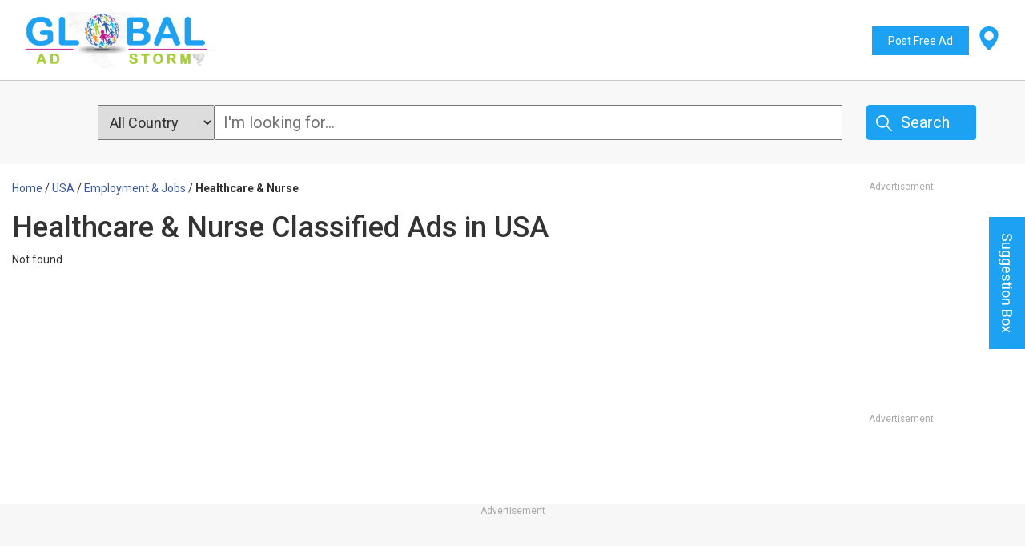

--- FILE ---
content_type: text/html; charset=UTF-8
request_url: https://www.globaladstorm.com/c/usa/employment-jobs/healthcare-nurse/
body_size: 6741
content:

<!DOCTYPE html>
<html lang="en">
	<head>
		<meta charset="utf-8">
		<title>Free Local Healthcare & Nurse Ads in USA - Global Ad Storm</title>
		<meta name="viewport" content="width=device-width, initial-scale=1.0, maximum-scale=1.0, user-scalable=no" />
		<meta name="description" content="Are you looking for Healthcare & Nurse Ads? Find all Local Healthcare & Nurse Ads of USA on Global Ad Storm at free of cost. Contact to provide directly and fix your deal right now!">
		<meta name="a.validate.01" content="d4c2cd71ed3826eba092f74db90321fe9a27" />
		<META NAME="ROBOTS" CONTENT="NOINDEX, NOFOLLOW">		

				
		<meta name="google-site-verification" content="FQ4u-jZie5wMSk2X7x689Kjc52Gakv__mNnyFDVyjyk" />		<meta name="msvalidate.01" content="A27CC40D99142EDD73B0D323F4ECDB55" />
		<link rel="shortcut icon" type="image/x-icon" href="/favicon.ico">
		<script src="/cdn-cgi/scripts/7d0fa10a/cloudflare-static/rocket-loader.min.js" data-cf-settings="352224b8ed47c0a29c52a0b1-|49"></script><link rel="preload" href="https://fonts.googleapis.com/css?family=Roboto:400,500,700&display=swap" as="style" onload="this.onload=null;this.rel='stylesheet'"/>
		<noscript><link href="https://fonts.googleapis.com/css?family=Roboto:400,500,700&display=swap" rel="stylesheet" type="text/css"/></noscript>

		<link href="https://www.globaladstorm.com/assets/css/bootstrap.min.css" rel="stylesheet">
				<link href="https://www.globaladstorm.com/assets/css/custom.css?v=1.37" rel="stylesheet">
		<script src="https://ajax.googleapis.com/ajax/libs/jquery/3.3.1/jquery.min.js" type="352224b8ed47c0a29c52a0b1-text/javascript"></script>
		 
		<script src="https://www.globaladstorm.com/assets/js/jquery.elevateZoom-3.0.8.min.js" type="352224b8ed47c0a29c52a0b1-text/javascript"></script>
		
				
		<script src="https://www.globaladstorm.com/assets/js/custom.js?v=1.6" type="352224b8ed47c0a29c52a0b1-text/javascript"></script>
		
		
		<script type="application/ld+json">
			{
				"@context": "http://schema.org",
				"@type": "WebSite",
				"url": "https://www.globaladstorm.com/",
				"potentialAction": [{
					"@type": "SearchAction",
					"target": "https://www.globaladstorm.com/?s={search_term_string}",
					"query-input": "required name=search_term_string"
					}
				]
			}
		</script>
		
		
				
		<style>
			#page-lock {width: 100%;background: rgba(0,0,0,0.75);position: fixed;top: 0;height: 100%;z-index: 99;cursor: wait;}
			div#pls-wait {position: fixed;width: 300px;background: #000;color: #fff;text-align: center;top: 50%;z-index: 999;left: 0;right: 0;margin: auto;padding: 15px 0;border-radius: 5px;font-size: 20px;transform: translateY(-50%);}
			#footer-sticky{position: fixed;bottom: 0;z-index: 9;left: 0;right: 0;background: rgba(247,247,247,.9);}
			#footer-sticky-wrap{max-width: 970px;min-width: 728px;text-align: center;width: auto;overflow: hidden;margin: auto;position: relative;}
			#footer-sticky-wrap-m{max-width: 320px;min-width: 50px;text-align: center;width: auto;overflow: hidden;margin: auto;position: relative;}
						#footer-container{margin-bottom: 90px;}
			.cc-banner.cc-bottom{bottom: 90px !important;}
				
		</style>
		<script async src="https://securepubads.g.doubleclick.net/tag/js/gpt.js" type="352224b8ed47c0a29c52a0b1-text/javascript"></script>
<script type="352224b8ed47c0a29c52a0b1-text/javascript">
    var cnt	            =	0;
    var googletag = googletag || {};
    googletag.cmd = googletag.cmd || [];
    var _refresh_ad_slots   =   ["GAD-Right-side1_D","GAD-Right-side2_D","GAD-Footer"];
    var adUnits             =   {};
    googletag.cmd.push(function() {
                        adUnits['GAD-Right-side1_D'] =   googletag.defineSlot('/22673252020/GAD-Right-side1_D', [[300, 250], [300, 100]], 'ad-GAD-Right-side1_D').addService(googletag.pubads());                                adUnits['GAD-Right-side2_D'] =   googletag.defineSlot('/22673252020/GAD-Right-side2_D', [[300, 250],[300, 100]], 'ad-GAD-Right-side2_D').addService(googletag.pubads());                                adUnits['GAD-Header_D'] =   googletag.defineSlot('/22673252020/GAD-Header_D', [728, 90], 'ad-GAD-Header_D').addService(googletag.pubads());                                adUnits['GAD-Footer'] =   googletag.defineSlot('/22673252020/GAD-Footer', [[970, 90], [728, 90]], 'ad-GAD-Footer').addService(googletag.pubads());                        googletag.pubads().enableSingleRequest();
        googletag.enableServices();

    });
    setTimeout(function(){
        if( typeof _refresh_ad_slots != "undefined" ){
            var definedSlots	=	[];
            for( var gad_slot in _refresh_ad_slots ){
                definedSlots.push(adUnits[_refresh_ad_slots[gad_slot]]);
            }
            if( definedSlots.length ){
                setInterval(function(){
                    if( !document.hidden ){
                        if( cnt <= 10 ){
                            googletag.pubads().refresh(definedSlots);
                        }
                        cnt++;
                    }
                }, 12000);
            }
        }
    }, 3000);
    
</script>
		<script type="352224b8ed47c0a29c52a0b1-text/javascript">
            (function(c,l,a,r,i,t,y){
                c[a]=c[a]||function(){(c[a].q=c[a].q||[]).push(arguments)};
                t=l.createElement(r);t.async=1;t.src="https://www.clarity.ms/tag/"+i;
                y=l.getElementsByTagName(r)[0];y.parentNode.insertBefore(t,y);
            })(window, document, "clarity", "script", "kcutsvfy4m");
        </script>
	</head>
	<body>
		<div class="overlay"></div>
				<div class="loader"><img src="https://www.globaladstorm.com/assets/images/ajx_loader1.gif"></div>
				<div id="header">
			<div class="container-fluid">
				<div class="col-md-3 col-sm-6 col-xs-5">
					<div class="logo">
						<a href="https://www.globaladstorm.com/">
							<img src="https://www.globaladstorm.com/assets/images/gas-logo.png">
						</a>
					</div>
				</div>
				<div class="col-md-9 col-sm-6 col-xs-7">
					<div class="top-menu-bar">
						<ul>
							<li><a href="/ad/">Post Free Ad</a></li>
						</ul>
													<div id="top-country-menu">
								<div id="menu-back-overlay"></div>
								<svg width="30px" height="30px" viewBox="-4 0 36 36" version="1.1" xmlns="http://www.w3.org/2000/svg" xmlns:xlink="http://www.w3.org/1999/xlink"><g id="Vivid.JS" stroke="none" stroke-width="1" fill="none" fill-rule="evenodd"><g id="Vivid-Icons" transform="translate(-125.000000, -643.000000)"><g id="Icons" transform="translate(37.000000, 169.000000)"><g id="map-marker" transform="translate(78.000000, 468.000000)"><g transform="translate(10.000000, 6.000000)"><path d="M14,0 C21.732,0 28,5.641 28,12.6 C28,23.963 14,36 14,36 C14,36 0,24.064 0,12.6 C0,5.641 6.268,0 14,0 Z" id="Shape" fill="#1da1f2"></path><circle id="Oval" fill="#f8f8f8" fill-rule="nonzero" cx="14" cy="14" r="7"></circle></g></g></g></g></g></svg>
								<span id="close-menu-top">&times;</span>
								<ul>
																		<li><a href="https://www.globaladstorm.com/c/usa/">USA</a></li>
																		<li><a href="https://www.globaladstorm.com/c/uk/">UK</a></li>
																		<li><a href="https://www.globaladstorm.com/c/canada/">Canada</a></li>
																		<li><a href="https://www.globaladstorm.com/c/australia/">Australia</a></li>
																		<li><a href="https://www.globaladstorm.com/c/ireland/">Ireland</a></li>
																		<li><a href="https://www.globaladstorm.com/c/new-zealand/">New Zealand</a></li>
																		<li><a href="https://www.globaladstorm.com/c/south-africa/">South Africa</a></li>
																		<li><a href="https://www.globaladstorm.com/c/iceland/">Iceland</a></li>
																		<li><a href="https://www.globaladstorm.com/c/china/">China</a></li>
																		<li><a href="https://www.globaladstorm.com/c/india/">India</a></li>
																		<li><a href="https://www.globaladstorm.com/c/pakistan/">Pakistan</a></li>
																		<li><a href="https://www.globaladstorm.com/c/egypt/">Egypt</a></li>
																		<li><a href="https://www.globaladstorm.com/c/russia/">Russia</a></li>
																		<li><a href="https://www.globaladstorm.com/c/saudi-arabia/">Saudi Arabia</a></li>
																		<li><a href="https://www.globaladstorm.com/c/uae/">UAE</a></li>
																		<li><a href="https://www.globaladstorm.com/c/japan/">Japan</a></li>
																		<li><a href="https://www.globaladstorm.com/c/turkey/">Turkey</a></li>
																		<li><a href="https://www.globaladstorm.com/c/qatar/">Qatar</a></li>
																		<li><a href="https://www.globaladstorm.com/c/france/">France</a></li>
																		<li><a href="https://www.globaladstorm.com/c/spain/">Spain</a></li>
																		<li><a href="https://www.globaladstorm.com/c/indonesia/">Indonesia</a></li>
																		<li><a href="https://www.globaladstorm.com/c/germany/">Germany</a></li>
																		<li><a href="https://www.globaladstorm.com/c/bahrain/">Bahrain</a></li>
																		<li><a href="https://www.globaladstorm.com/c/jordan/">Jordan</a></li>
																		<li><a href="https://www.globaladstorm.com/c/philippines/">Philippines</a></li>
																		<li><a href="https://www.globaladstorm.com/c/lebanon/">Lebanon</a></li>
																		<li><a href="https://www.globaladstorm.com/c/malaysia/">Malaysia</a></li>
																		<li><a href="https://www.globaladstorm.com/c/brazil/">Brazil</a></li>
																		<li><a href="https://www.globaladstorm.com/c/iran/">Iran</a></li>
																		<li><a href="https://www.globaladstorm.com/c/chile/">Chile</a></li>
																		<li><a href="https://www.globaladstorm.com/c/greece/">Greece</a></li>
																		<li><a href="https://www.globaladstorm.com/c/kenya/">Kenya</a></li>
																		<li><a href="https://www.globaladstorm.com/c/italy/">Italy</a></li>
																		<li><a href="https://www.globaladstorm.com/c/argentina/">Argentina</a></li>
																		<li><a href="https://www.globaladstorm.com/c/belgium/">Belgium</a></li>
																		<li><a href="https://www.globaladstorm.com/c/denmark/">Denmark</a></li>
																		<li><a href="https://www.globaladstorm.com/c/austria/">Austria</a></li>
																		<li><a href="https://www.globaladstorm.com/c/norway/">Norway</a></li>
																		<li><a href="https://www.globaladstorm.com/c/finland/">Finland</a></li>
																		<li><a href="https://www.globaladstorm.com/c/luxembourg/">Luxembourg</a></li>
																		<li><a href="https://www.globaladstorm.com/c/netherlands/">Netherlands</a></li>
																		<li><a href="https://www.globaladstorm.com/c/sweden/">Sweden</a></li>
																		<li><a href="https://www.globaladstorm.com/c/switzerland/">Switzerland</a></li>
																		<li><a href="https://www.globaladstorm.com/c/poland/">Poland</a></li>
																		<li><a href="https://www.globaladstorm.com/c/romania/">Romania</a></li>
																		<li><a href="https://www.globaladstorm.com/c/belarus/">Belarus</a></li>
																		<li><a href="https://www.globaladstorm.com/c/bangladesh/">Bangladesh</a></li>
																		<li><a href="https://www.globaladstorm.com/c/afghanistan/">Afghanistan</a></li>
																		<li><a href="https://www.globaladstorm.com/c/bulgaria/">Bulgaria</a></li>
																		<li><a href="https://www.globaladstorm.com/c/tunisia/">Tunisia</a></li>
																		<li><a href="https://www.globaladstorm.com/c/taiwan/">Taiwan</a></li>
																		<li><a href="https://www.globaladstorm.com/c/colombia/">Colombia</a></li>
																		<li><a href="https://www.globaladstorm.com/c/singapore/">Singapore</a></li>
																		<li><a href="https://www.globaladstorm.com/c/sri-lanka/">Sri Lanka</a></li>
																		<li><a href="https://www.globaladstorm.com/c/mexico/">Mexico</a></li>
																		<li><a href="https://www.globaladstorm.com/c/nepal/">Nepal</a></li>
																		<li><a href="https://www.globaladstorm.com/c/ecuador/">Ecuador</a></li>
																		<li><a href="https://www.globaladstorm.com/c/hungary/">Hungary</a></li>
																		<li><a href="https://www.globaladstorm.com/c/jamaica/">Jamaica</a></li>
																		<li><a href="https://www.globaladstorm.com/c/oman/">Oman</a></li>
																		<li><a href="https://www.globaladstorm.com/c/costa-rica/">Costa Rica</a></li>
																		<li><a href="https://www.globaladstorm.com/c/paraguay/">Paraguay</a></li>
																		<li><a href="https://www.globaladstorm.com/c/peru/">Peru</a></li>
																		<li><a href="https://www.globaladstorm.com/c/portugal/">Portugal</a></li>
																		<li><a href="https://www.globaladstorm.com/c/ukraine/">Ukraine</a></li>
																		<li><a href="https://www.globaladstorm.com/c/uruguay/">Uruguay</a></li>
																		<li><a href="https://www.globaladstorm.com/c/venezuela/">Venezuela</a></li>
																		<li><a href="https://www.globaladstorm.com/c/vietnam/">Vietnam</a></li>
																		<li><a href="https://www.globaladstorm.com/c/israel/">Israel</a></li>
																		<li><a href="https://www.globaladstorm.com/c/cyprus/">Cyprus</a></li>
																		<li><a href="https://www.globaladstorm.com/c/hong-kong/">Hong Kong</a></li>
																		<li><a href="https://www.globaladstorm.com/c/myanmar/">Myanmar</a></li>
																		<li><a href="https://www.globaladstorm.com/c/uganda/">Uganda</a></li>
																		<li><a href="https://www.globaladstorm.com/c/cameroon/">Cameroon</a></li>
																		<li><a href="https://www.globaladstorm.com/c/morocco/">Morocco</a></li>
																		<li><a href="https://www.globaladstorm.com/c/yemen/">Yemen</a></li>
																		<li><a href="https://www.globaladstorm.com/c/mauritius/">Mauritius</a></li>
																		<li><a href="https://www.globaladstorm.com/c/nigeria/">Nigeria</a></li>
																		<li><a href="https://www.globaladstorm.com/c/maldives/">Maldives</a></li>
																		<li><a href="https://www.globaladstorm.com/c/kuwait/">Kuwait</a></li>
																		<li><a href="https://www.globaladstorm.com/c/bhutan/">Bhutan</a></li>
																		<li><a href="https://www.globaladstorm.com/c/croatia/">Croatia</a></li>
																		<li><a href="https://www.globaladstorm.com/c/ghana/">Ghana</a></li>
																		<li><a href="https://www.globaladstorm.com/c/rwanda/">Rwanda</a></li>
																	</ul>
							</div>
											</div>
					<div class="clear"></div>
					<div class="top-ad-position g-ads hidden-xs">
											<div class="g-ads" style="min-height:90px; width:728px; overflow:hidden;margin: auto;position: relative;"><div id="ad-GAD-Header_D"><script type="352224b8ed47c0a29c52a0b1-text/javascript">googletag.cmd.push(function() { googletag.display("ad-GAD-Header_D"); });</script></div></div>										</div>
				</div>
			</div>
					</div>

		

<style>
    #header{border-bottom: 1px solid #ccc;}
    #search-container form {display: flex;display: -webkit-flex;justify-content: center;flex-wrap: wrap;}
    #main_continer{border-top:0;}
    div#search-container {padding: 30px 0;background: #f8f8f8;}
    #s_text{width:100%;padding: 6px 10px;font-size: 20px;}
    button#s_btn {border: 1px solid #1da1f2;background: #1da1f2;color: #fff;padding: 7px 32px 7px 42px;font-size: 20px;border-radius: 4px;}
    #search-ddi{display: flex;display: -webkit-flex;}
    #country_select{padding: 0 10px;font-size: 18px;border-right: 0;}
    #search-btn-div{position: relative;}
    #search-btn-div span{display: block;width: 20px;position: absolute;top: 13px;left: 12px;}
    .latest_ad_head {padding-top: 5px;padding-bottom: 5px;}

        @media( max-width: 480px ){
        #search-btn-div{margin-top: 15px;}
    }
</style>
<div id="search-container">
    <div class="container-fluid">
        <div class="row">
            <form action="/">
                <div class="col-md-9 col-sm-6 col-xs-12">
                    <div id="search-ddi">
                        <select id="country_select" name="c">
                            <option value="all">All Country</option>
                                                        <option value="1" >USA</option>
                                                        <option value="2" >UK</option>
                                                        <option value="3" >Canada</option>
                                                        <option value="4" >Australia</option>
                                                        <option value="5" >Ireland</option>
                                                        <option value="6" >New Zealand</option>
                                                        <option value="7" >South Africa</option>
                                                        <option value="8" >Iceland</option>
                                                        <option value="9" >China</option>
                                                        <option value="10" >India</option>
                                                        <option value="11" >Pakistan</option>
                                                        <option value="12" >Egypt</option>
                                                        <option value="13" >Russia</option>
                                                        <option value="14" >Saudi Arabia</option>
                                                        <option value="15" >UAE</option>
                                                        <option value="16" >Japan</option>
                                                        <option value="17" >Turkey</option>
                                                        <option value="18" >Qatar</option>
                                                        <option value="19" >France</option>
                                                        <option value="20" >Spain</option>
                                                        <option value="21" >Indonesia</option>
                                                        <option value="22" >Germany</option>
                                                        <option value="23" >Bahrain</option>
                                                        <option value="24" >Jordan</option>
                                                        <option value="25" >Philippines</option>
                                                        <option value="26" >Lebanon</option>
                                                        <option value="27" >Malaysia</option>
                                                        <option value="28" >Brazil</option>
                                                        <option value="29" >Iran</option>
                                                        <option value="30" >Chile</option>
                                                        <option value="31" >Greece</option>
                                                        <option value="32" >Kenya</option>
                                                        <option value="33" >Italy</option>
                                                        <option value="34" >Argentina</option>
                                                        <option value="35" >Belgium</option>
                                                        <option value="36" >Denmark</option>
                                                        <option value="37" >Austria</option>
                                                        <option value="38" >Norway</option>
                                                        <option value="39" >Finland</option>
                                                        <option value="40" >Luxembourg</option>
                                                        <option value="41" >Netherlands</option>
                                                        <option value="42" >Sweden</option>
                                                        <option value="43" >Switzerland</option>
                                                        <option value="44" >Poland</option>
                                                        <option value="45" >Romania</option>
                                                        <option value="46" >Belarus</option>
                                                        <option value="47" >Bangladesh</option>
                                                        <option value="48" >Afghanistan</option>
                                                        <option value="49" >Bulgaria</option>
                                                        <option value="50" >Tunisia</option>
                                                        <option value="51" >Taiwan</option>
                                                        <option value="52" >Colombia</option>
                                                        <option value="54" >Singapore</option>
                                                        <option value="55" >Sri Lanka</option>
                                                        <option value="56" >Mexico</option>
                                                        <option value="57" >Nepal</option>
                                                        <option value="58" >Ecuador</option>
                                                        <option value="59" >Hungary</option>
                                                        <option value="60" >Jamaica</option>
                                                        <option value="62" >Oman</option>
                                                        <option value="63" >Costa Rica</option>
                                                        <option value="64" >Paraguay</option>
                                                        <option value="65" >Peru</option>
                                                        <option value="66" >Portugal</option>
                                                        <option value="67" >Ukraine</option>
                                                        <option value="68" >Uruguay</option>
                                                        <option value="69" >Venezuela</option>
                                                        <option value="70" >Vietnam</option>
                                                        <option value="71" >Israel</option>
                                                        <option value="72" >Cyprus</option>
                                                        <option value="73" >Hong Kong</option>
                                                        <option value="74" >Myanmar</option>
                                                        <option value="75" >Uganda</option>
                                                        <option value="76" >Cameroon</option>
                                                        <option value="77" >Morocco</option>
                                                        <option value="78" >Yemen</option>
                                                        <option value="79" >Mauritius</option>
                                                        <option value="80" >Nigeria</option>
                                                        <option value="81" >Maldives</option>
                                                        <option value="82" >Kuwait</option>
                                                        <option value="83" >Bhutan</option>
                                                        <option value="84" >Croatia</option>
                                                        <option value="86" >Ghana</option>
                                                        <option value="87" >Rwanda</option>
                                                    </select>
                        <input type="text" placeholder="I'm looking for..." name="s" id="s_text" value="" required>
                    </div>
                </div>
                <div class="col-md-1 col-sm-3 col-xs-12">
                    <div id="search-btn-div">
                        <span><svg version="1.1" id="Capa_1" xmlns="http://www.w3.org/2000/svg" xmlns:xlink="http://www.w3.org/1999/xlink" x="0px" y="0px" viewBox="0 0 487.95 487.95" style="enable-background:new 0 0 487.95 487.95;" xml:space="preserve" fill="#fff"><g><g><path d="M481.8,453l-140-140.1c27.6-33.1,44.2-75.4,44.2-121.6C386,85.9,299.5,0.2,193.1,0.2S0,86,0,191.4s86.5,191.1,192.9,191.1 c45.2,0,86.8-15.5,119.8-41.4l140.5,140.5c8.2,8.2,20.4,8.2,28.6,0C490,473.4,490,461.2,481.8,453z M41,191.4 c0-82.8,68.2-150.1,151.9-150.1s151.9,67.3,151.9,150.1s-68.2,150.1-151.9,150.1S41,274.1,41,191.4z"/></g></g></svg></span>
                        <button id="s_btn">Search</button>
                    </div>
                </div>
            </form>
        </div>
    </div>
</div>



<div id="main_continer">
		<div class="container-fluid">
			<div class="row">
				<div class="col-md-9">
										<div class="display_ad_area">
					
						<div class="breadcrumbs" itemscope itemtype="http://schema.org/WebPage"> 
							<ul itemprop="breadcrumb" itemscope="" itemtype="http://schema.org/BreadcrumbList">
								<li class="home" itemscope="" itemprop="itemListElement" itemtype="http://schema.org/ListItem">
									<a href="https://www.globaladstorm.com/" title="Go to Home Page" itemprop="item"><span itemprop="name">Home</span></a>
									<span>/ </span>
									<meta itemprop="position" content="1">
								</li>
																<li class="home" itemscope="" itemprop="itemListElement" itemtype="http://schema.org/ListItem">
									<a href="https://www.globaladstorm.com/c/usa/" title="USA" itemprop="item"><span itemprop="name">USA</span></a>
									<span>/ </span>
									<meta itemprop="position" content="2">
								</li>
																
																	<li class="home" itemscope="" itemprop="itemListElement" itemtype="http://schema.org/ListItem">
									<a href="https://www.globaladstorm.com/c/usa/employment-jobs/" title="Employment & Jobs" itemprop="item"><span itemprop="name">Employment & Jobs</span></a>
									<span>/ </span>
									<meta itemprop="position" content="2">
								</li>
								<li class="product">
									<strong>Healthcare & Nurse</strong>
								</li>
																
								
																
							</ul>
						</div>	
						
												
																		<h1>Healthcare & Nurse Classified Ads in USA</h1>
												
					
						<p>Not found.</p>
<div class="pagination_lister">
	</div>
						
					</div>
				</div>
				<div class="col-md-3">
										<div id="sidebar_adblock" style="width:300px;">
						<div class="g-ads" style="min-height:250px; width:300px; overflow:hidden;margin: auto;position: relative;"><div id="ad-GAD-Right-side1_D"><script type="352224b8ed47c0a29c52a0b1-text/javascript">googletag.cmd.push(function() { googletag.display("ad-GAD-Right-side1_D"); });</script></div></div>						<br>		
						<br>
						<div class="g-ads" style="min-height:250px; width:300px; overflow:hidden;margin: auto;position: relative;"><div id="ad-GAD-Right-side2_D"><script type="352224b8ed47c0a29c52a0b1-text/javascript">googletag.cmd.push(function() { googletag.display("ad-GAD-Right-side2_D"); });</script></div></div>		
					</div>
						
				</div>
			</div>
		</div>
	</div>

<div id="footer-container">
		<div class="container-fluid">
			<div class="row">
				<div class="col-md-12">
					<div class="footer-copyright">
						Copyright &copy; 2026 <a href="https://www.globaladstorm.com/">Global Ad Storm</a>.  All Rights Reserved
						<ul>
							<li><a href="https://www.globaladstorm.com/about-us/">About Us</a><span class="separate">|</span></li>
							<li><a href="https://www.globaladstorm.com/privacy-policy/">Privacy Policy</a><span class="separate">|</span></li><li><a href="https://www.globaladstorm.com/terms-conditions/">Terms of Service</a><span class="separate">|</span></li><li><a href="https://www.globaladstorm.com/posts/">Posts</a></li>
						</ul>
					</div>
				</div>
			</div>
		</div>	
	</div>
	<div id="suggestion_box_btn" class="hidden-xs">
		Suggestion Box
	</div>
	
		<div id="suggestion_box">
		<iframe src="https://docs.google.com/forms/d/e/1FAIpQLScR2eUO4eT0hmlnEWOBF3-YOae3CkjES8G70Zn9S5XSo-jmhA/viewform?embedded=true" width="640" height="611" frameborder="0" marginheight="0" marginwidth="0">Loading…</iframe>
	</div>
	 
	
	<!--link rel="stylesheet" type="text/css" href="//cdnjs.cloudflare.com/ajax/libs/cookieconsent2/3.1.0/cookieconsent.min.css" defer />
	<script src="//cdnjs.cloudflare.com/ajax/libs/cookieconsent2/3.1.0/cookieconsent.min.js" defer></script-->
	<script type="352224b8ed47c0a29c52a0b1-text/javascript">
	window.addEventListener("load", function(){
	/*window.cookieconsent.initialise({
	  "palette": {
		"popup": {
		  "background": "#252e39"
		},
		"button": {
		  "background": "#14a7d0"
		}
	  },
	  "theme": "classic",
	  "content": {
		"dismiss": "Accept",
		"href": "https://www.globaladstorm.com/privacy-policy/"
	  }
	});
	*/
		if( $('#page-lock').length ){
			setTimeout(function(){
				$('#page-lock, #pls-wait').hide();
			}, 2000);
		}
		$('#close-menu-top').on('click', function(){
			$('#top-country-menu').addClass('rm');
			setTimeout(function(){
				$('#top-country-menu').removeClass('rm');
			}, 100);
		});

		$(document).on('mouseleave', function(){
			if( document.cookie.indexOf('exit_popup_v1') < 0 )
				$('.overlay, #exit_popup').show();
		}).on('click', '#exit_pop_close', function(){
			$('.overlay, #exit_popup').hide();
			document.cookie='exit_popup_v1=123;path=/;expires='+(new Date(Date.now()+ 2*86400*1000)).toUTCString();
		});
	});
	</script>
			<!-- info line, ad unit name: Footer -->
		
				<div id="footer-sticky">
			<div id="footer-sticky-wrap">
				<div class="g-ads" style="min-height:90px; width:970px; overflow:hidden;margin: auto;position: relative;"><div id="ad-GAD-Footer"><script type="352224b8ed47c0a29c52a0b1-text/javascript">googletag.cmd.push(function() { googletag.display("ad-GAD-Footer"); });</script></div></div>			</div>
		</div>
			

		<div id="exit_popup" style="width: 400px;background: #fff;position: fixed;top: 30%;z-index: 99999;left: 0;right: 0;margin: auto;padding: 10px;border-radius: 4px;display:none;">
			<span style="position: absolute;right: -10px;top: -15px;font-size: 25px;background: #000;color: #fff;width: 30px;text-align: center;border-radius: 100%;line-height: 27px;height: 30px;cursor: pointer;" id="exit_pop_close">×</span><p style="font-size: 19px;text-align: center;font-weight: 600;margin-top: 10px;">Trouble in posting your ads?</p>
			<form id="exit_form">
			<input type="email" name="exit_email" placeholder="Your Email" required="" style="width: 100%;padding: 5px 5px;">
				<div style="margin-top: 15px;font-size: 14px;">Please share you feedback.</div>
				<textarea style="width: 100%;height: 80px;padding: 10px;" name="exit_feed" id="exit_feed" required></textarea>
				<button style="background: #1da1f2;color: #fff;border: 0;width: 100px;height: 40px;font-size: 16px;margin-top: 10px;border-radius: 4px;cursor: pointer;">Send</button>
			</form>
		</div>
	<script src="/cdn-cgi/scripts/7d0fa10a/cloudflare-static/rocket-loader.min.js" data-cf-settings="352224b8ed47c0a29c52a0b1-|49" defer></script><script defer src="https://static.cloudflareinsights.com/beacon.min.js/vcd15cbe7772f49c399c6a5babf22c1241717689176015" integrity="sha512-ZpsOmlRQV6y907TI0dKBHq9Md29nnaEIPlkf84rnaERnq6zvWvPUqr2ft8M1aS28oN72PdrCzSjY4U6VaAw1EQ==" data-cf-beacon='{"version":"2024.11.0","token":"d793a9e100604158bfcdb4701467f0ef","r":1,"server_timing":{"name":{"cfCacheStatus":true,"cfEdge":true,"cfExtPri":true,"cfL4":true,"cfOrigin":true,"cfSpeedBrain":true},"location_startswith":null}}' crossorigin="anonymous"></script>
</body>
</html>	

--- FILE ---
content_type: text/html; charset=utf-8
request_url: https://www.google.com/recaptcha/api2/aframe
body_size: 269
content:
<!DOCTYPE HTML><html><head><meta http-equiv="content-type" content="text/html; charset=UTF-8"></head><body><script nonce="JX3TVHA20Jcp7v1C7yGRjw">/** Anti-fraud and anti-abuse applications only. See google.com/recaptcha */ try{var clients={'sodar':'https://pagead2.googlesyndication.com/pagead/sodar?'};window.addEventListener("message",function(a){try{if(a.source===window.parent){var b=JSON.parse(a.data);var c=clients[b['id']];if(c){var d=document.createElement('img');d.src=c+b['params']+'&rc='+(localStorage.getItem("rc::a")?sessionStorage.getItem("rc::b"):"");window.document.body.appendChild(d);sessionStorage.setItem("rc::e",parseInt(sessionStorage.getItem("rc::e")||0)+1);localStorage.setItem("rc::h",'1768647815730');}}}catch(b){}});window.parent.postMessage("_grecaptcha_ready", "*");}catch(b){}</script></body></html>